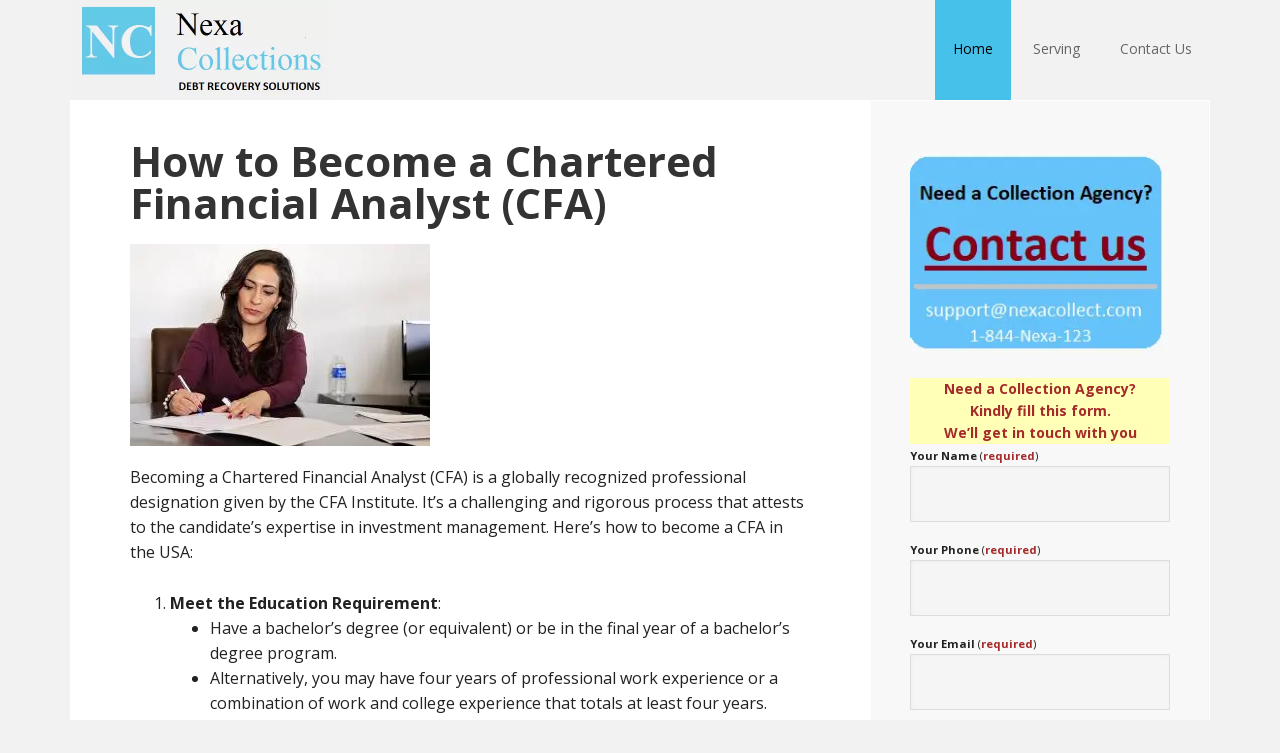

--- FILE ---
content_type: text/html; charset=UTF-8
request_url: https://nexacollect.com/career/cfa/
body_size: 11296
content:
<!DOCTYPE html>
<html lang="en">
<head >
<meta charset="UTF-8"/>
<meta name="description" content="CFA is a globally recognized professional designation. It&#039;s a rigorous process that attests the candidate&#039;s expertise in investment management."/>
<meta name="viewport" content="width=device-width, initial-scale=1"/>
<title>How to Become a Chartered Financial Analyst (CFA)</title>
<meta name='robots' content='max-image-preview:large'/>
<style>img:is([sizes="auto" i], [sizes^="auto," i]){contain-intrinsic-size:3000px 1500px}</style>
<link rel='dns-prefetch' href='//www.googletagmanager.com'/>
<link rel='dns-prefetch' href='//fonts.googleapis.com'/>
<link rel="alternate" type="application/rss+xml" title="Nexa Collections &raquo; Feed" href="https://nexacollect.com/feed/"/>
<link rel="canonical" href="https://nexacollect.com/career/cfa/"/>
<link rel="stylesheet" type="text/css" href="//nexacollect.com/wp-content/cache/wpfc-minified/2qadqad0/7wtgi.css" media="all"/>
<style id='executive-pro-inline-css'>a, .entry-title a:focus, .entry-title a:hover, .footer-widgets .entry-title a:focus, .footer-widgets .entry-title a:hover, .menu-toggle, .nav-secondary .genesis-nav-menu .current-menu-item > a, .sub-menu-toggle{color:#0eb3ea;}
@media only screen and ( max-width: 767px ) {
.genesis-responsive-menu .genesis-nav-menu a:focus, .genesis-responsive-menu .genesis-nav-menu a:hover{color:#0eb3ea;}
}
button, input[type="button"],
input[type="reset"],
input[type="submit"],
.after-entry .enews-widget input[type="submit"],
.archive-pagination li a, .button, .content .entry-header .entry-meta .entry-comments-link, .entry-content .button, .genesis-nav-menu .current-menu-item > a, .sidebar .enews-widget input[type="submit"]{background-color:#46c1ea;color:#000000;}
.footer-widgets a, .footer-widgets .entry-title a:focus, .footer-widgets .entry-title a:hover{color:#46c1ea;}
.content .entry-header .entry-meta .entry-comments-link a, .content .entry-header .entry-meta .entry-comments-link a::before{color:#000000;}</style>
<link rel="stylesheet" type="text/css" href="//nexacollect.com/wp-content/cache/wpfc-minified/f46s6pu4/7wtgi.css" media="all"/>
<style id='classic-theme-styles-inline-css'>.wp-block-button__link{color:#fff;background-color:#32373c;border-radius:9999px;box-shadow:none;text-decoration:none;padding:calc(.667em + 2px) calc(1.333em + 2px);font-size:1.125em}.wp-block-file__button{background:#32373c;color:#fff;text-decoration:none}</style>
<style id='global-styles-inline-css'>:root{--wp--preset--aspect-ratio--square:1;--wp--preset--aspect-ratio--4-3:4/3;--wp--preset--aspect-ratio--3-4:3/4;--wp--preset--aspect-ratio--3-2:3/2;--wp--preset--aspect-ratio--2-3:2/3;--wp--preset--aspect-ratio--16-9:16/9;--wp--preset--aspect-ratio--9-16:9/16;--wp--preset--color--black:#000000;--wp--preset--color--cyan-bluish-gray:#abb8c3;--wp--preset--color--white:#ffffff;--wp--preset--color--pale-pink:#f78da7;--wp--preset--color--vivid-red:#cf2e2e;--wp--preset--color--luminous-vivid-orange:#ff6900;--wp--preset--color--luminous-vivid-amber:#fcb900;--wp--preset--color--light-green-cyan:#7bdcb5;--wp--preset--color--vivid-green-cyan:#00d084;--wp--preset--color--pale-cyan-blue:#8ed1fc;--wp--preset--color--vivid-cyan-blue:#0693e3;--wp--preset--color--vivid-purple:#9b51e0;--wp--preset--gradient--vivid-cyan-blue-to-vivid-purple:linear-gradient(135deg,rgba(6,147,227,1) 0%,rgb(155,81,224) 100%);--wp--preset--gradient--light-green-cyan-to-vivid-green-cyan:linear-gradient(135deg,rgb(122,220,180) 0%,rgb(0,208,130) 100%);--wp--preset--gradient--luminous-vivid-amber-to-luminous-vivid-orange:linear-gradient(135deg,rgba(252,185,0,1) 0%,rgba(255,105,0,1) 100%);--wp--preset--gradient--luminous-vivid-orange-to-vivid-red:linear-gradient(135deg,rgba(255,105,0,1) 0%,rgb(207,46,46) 100%);--wp--preset--gradient--very-light-gray-to-cyan-bluish-gray:linear-gradient(135deg,rgb(238,238,238) 0%,rgb(169,184,195) 100%);--wp--preset--gradient--cool-to-warm-spectrum:linear-gradient(135deg,rgb(74,234,220) 0%,rgb(151,120,209) 20%,rgb(207,42,186) 40%,rgb(238,44,130) 60%,rgb(251,105,98) 80%,rgb(254,248,76) 100%);--wp--preset--gradient--blush-light-purple:linear-gradient(135deg,rgb(255,206,236) 0%,rgb(152,150,240) 100%);--wp--preset--gradient--blush-bordeaux:linear-gradient(135deg,rgb(254,205,165) 0%,rgb(254,45,45) 50%,rgb(107,0,62) 100%);--wp--preset--gradient--luminous-dusk:linear-gradient(135deg,rgb(255,203,112) 0%,rgb(199,81,192) 50%,rgb(65,88,208) 100%);--wp--preset--gradient--pale-ocean:linear-gradient(135deg,rgb(255,245,203) 0%,rgb(182,227,212) 50%,rgb(51,167,181) 100%);--wp--preset--gradient--electric-grass:linear-gradient(135deg,rgb(202,248,128) 0%,rgb(113,206,126) 100%);--wp--preset--gradient--midnight:linear-gradient(135deg,rgb(2,3,129) 0%,rgb(40,116,252) 100%);--wp--preset--font-size--small:13px;--wp--preset--font-size--medium:20px;--wp--preset--font-size--large:36px;--wp--preset--font-size--x-large:42px;--wp--preset--spacing--20:0.44rem;--wp--preset--spacing--30:0.67rem;--wp--preset--spacing--40:1rem;--wp--preset--spacing--50:1.5rem;--wp--preset--spacing--60:2.25rem;--wp--preset--spacing--70:3.38rem;--wp--preset--spacing--80:5.06rem;--wp--preset--shadow--natural:6px 6px 9px rgba(0, 0, 0, 0.2);--wp--preset--shadow--deep:12px 12px 50px rgba(0, 0, 0, 0.4);--wp--preset--shadow--sharp:6px 6px 0px rgba(0, 0, 0, 0.2);--wp--preset--shadow--outlined:6px 6px 0px -3px rgba(255, 255, 255, 1), 6px 6px rgba(0, 0, 0, 1);--wp--preset--shadow--crisp:6px 6px 0px rgba(0, 0, 0, 1);}:where(.is-layout-flex){gap:0.5em;}:where(.is-layout-grid){gap:0.5em;}body .is-layout-flex{display:flex;}.is-layout-flex{flex-wrap:wrap;align-items:center;}.is-layout-flex > :is(*, div){margin:0;}body .is-layout-grid{display:grid;}.is-layout-grid > :is(*, div){margin:0;}:where(.wp-block-columns.is-layout-flex){gap:2em;}:where(.wp-block-columns.is-layout-grid){gap:2em;}:where(.wp-block-post-template.is-layout-flex){gap:1.25em;}:where(.wp-block-post-template.is-layout-grid){gap:1.25em;}.has-black-color{color:var(--wp--preset--color--black) !important;}.has-cyan-bluish-gray-color{color:var(--wp--preset--color--cyan-bluish-gray) !important;}.has-white-color{color:var(--wp--preset--color--white) !important;}.has-pale-pink-color{color:var(--wp--preset--color--pale-pink) !important;}.has-vivid-red-color{color:var(--wp--preset--color--vivid-red) !important;}.has-luminous-vivid-orange-color{color:var(--wp--preset--color--luminous-vivid-orange) !important;}.has-luminous-vivid-amber-color{color:var(--wp--preset--color--luminous-vivid-amber) !important;}.has-light-green-cyan-color{color:var(--wp--preset--color--light-green-cyan) !important;}.has-vivid-green-cyan-color{color:var(--wp--preset--color--vivid-green-cyan) !important;}.has-pale-cyan-blue-color{color:var(--wp--preset--color--pale-cyan-blue) !important;}.has-vivid-cyan-blue-color{color:var(--wp--preset--color--vivid-cyan-blue) !important;}.has-vivid-purple-color{color:var(--wp--preset--color--vivid-purple) !important;}.has-black-background-color{background-color:var(--wp--preset--color--black) !important;}.has-cyan-bluish-gray-background-color{background-color:var(--wp--preset--color--cyan-bluish-gray) !important;}.has-white-background-color{background-color:var(--wp--preset--color--white) !important;}.has-pale-pink-background-color{background-color:var(--wp--preset--color--pale-pink) !important;}.has-vivid-red-background-color{background-color:var(--wp--preset--color--vivid-red) !important;}.has-luminous-vivid-orange-background-color{background-color:var(--wp--preset--color--luminous-vivid-orange) !important;}.has-luminous-vivid-amber-background-color{background-color:var(--wp--preset--color--luminous-vivid-amber) !important;}.has-light-green-cyan-background-color{background-color:var(--wp--preset--color--light-green-cyan) !important;}.has-vivid-green-cyan-background-color{background-color:var(--wp--preset--color--vivid-green-cyan) !important;}.has-pale-cyan-blue-background-color{background-color:var(--wp--preset--color--pale-cyan-blue) !important;}.has-vivid-cyan-blue-background-color{background-color:var(--wp--preset--color--vivid-cyan-blue) !important;}.has-vivid-purple-background-color{background-color:var(--wp--preset--color--vivid-purple) !important;}.has-black-border-color{border-color:var(--wp--preset--color--black) !important;}.has-cyan-bluish-gray-border-color{border-color:var(--wp--preset--color--cyan-bluish-gray) !important;}.has-white-border-color{border-color:var(--wp--preset--color--white) !important;}.has-pale-pink-border-color{border-color:var(--wp--preset--color--pale-pink) !important;}.has-vivid-red-border-color{border-color:var(--wp--preset--color--vivid-red) !important;}.has-luminous-vivid-orange-border-color{border-color:var(--wp--preset--color--luminous-vivid-orange) !important;}.has-luminous-vivid-amber-border-color{border-color:var(--wp--preset--color--luminous-vivid-amber) !important;}.has-light-green-cyan-border-color{border-color:var(--wp--preset--color--light-green-cyan) !important;}.has-vivid-green-cyan-border-color{border-color:var(--wp--preset--color--vivid-green-cyan) !important;}.has-pale-cyan-blue-border-color{border-color:var(--wp--preset--color--pale-cyan-blue) !important;}.has-vivid-cyan-blue-border-color{border-color:var(--wp--preset--color--vivid-cyan-blue) !important;}.has-vivid-purple-border-color{border-color:var(--wp--preset--color--vivid-purple) !important;}.has-vivid-cyan-blue-to-vivid-purple-gradient-background{background:var(--wp--preset--gradient--vivid-cyan-blue-to-vivid-purple) !important;}.has-light-green-cyan-to-vivid-green-cyan-gradient-background{background:var(--wp--preset--gradient--light-green-cyan-to-vivid-green-cyan) !important;}.has-luminous-vivid-amber-to-luminous-vivid-orange-gradient-background{background:var(--wp--preset--gradient--luminous-vivid-amber-to-luminous-vivid-orange) !important;}.has-luminous-vivid-orange-to-vivid-red-gradient-background{background:var(--wp--preset--gradient--luminous-vivid-orange-to-vivid-red) !important;}.has-very-light-gray-to-cyan-bluish-gray-gradient-background{background:var(--wp--preset--gradient--very-light-gray-to-cyan-bluish-gray) !important;}.has-cool-to-warm-spectrum-gradient-background{background:var(--wp--preset--gradient--cool-to-warm-spectrum) !important;}.has-blush-light-purple-gradient-background{background:var(--wp--preset--gradient--blush-light-purple) !important;}.has-blush-bordeaux-gradient-background{background:var(--wp--preset--gradient--blush-bordeaux) !important;}.has-luminous-dusk-gradient-background{background:var(--wp--preset--gradient--luminous-dusk) !important;}.has-pale-ocean-gradient-background{background:var(--wp--preset--gradient--pale-ocean) !important;}.has-electric-grass-gradient-background{background:var(--wp--preset--gradient--electric-grass) !important;}.has-midnight-gradient-background{background:var(--wp--preset--gradient--midnight) !important;}.has-small-font-size{font-size:var(--wp--preset--font-size--small) !important;}.has-medium-font-size{font-size:var(--wp--preset--font-size--medium) !important;}.has-large-font-size{font-size:var(--wp--preset--font-size--large) !important;}.has-x-large-font-size{font-size:var(--wp--preset--font-size--x-large) !important;}:where(.wp-block-post-template.is-layout-flex){gap:1.25em;}:where(.wp-block-post-template.is-layout-grid){gap:1.25em;}:where(.wp-block-columns.is-layout-flex){gap:2em;}:where(.wp-block-columns.is-layout-grid){gap:2em;}:root :where(.wp-block-pullquote){font-size:1.5em;line-height:1.6;}</style>
<link rel="stylesheet" type="text/css" href="//nexacollect.com/wp-content/cache/wpfc-minified/f18wgz4x/7wtgi.css" media="all"/>
<script data-wpfc-render="false">(function(){let events=["mousemove", "wheel", "scroll", "touchstart", "touchmove"];let fired=false;events.forEach(function(event){window.addEventListener(event, function(){if(fired===false){fired=true;setTimeout(function(){ (function(d,s){var f=d.getElementsByTagName(s)[0];j=d.createElement(s);j.setAttribute('type', 'text/javascript');j.setAttribute('src', 'https://www.googletagmanager.com/gtag/js?id=GT-5DDG74B');j.setAttribute('id', 'google_gtagjs-js');f.parentNode.insertBefore(j,f);})(document,'script'); }, 5);}},{once: true});});})();</script>
<link rel="https://api.w.org/" href="https://nexacollect.com/wp-json/"/><link rel="alternate" title="JSON" type="application/json" href="https://nexacollect.com/wp-json/wp/v2/posts/33383"/><link rel="EditURI" type="application/rsd+xml" title="RSD" href="https://nexacollect.com/xmlrpc.php?rsd"/>
<link rel="alternate" title="oEmbed (JSON)" type="application/json+oembed" href="https://nexacollect.com/wp-json/oembed/1.0/embed?url=https%3A%2F%2Fnexacollect.com%2Fcareer%2Fcfa%2F"/>
<link rel="alternate" title="oEmbed (XML)" type="text/xml+oembed" href="https://nexacollect.com/wp-json/oembed/1.0/embed?url=https%3A%2F%2Fnexacollect.com%2Fcareer%2Fcfa%2F&#038;format=xml"/>
<meta name="generator" content="Site Kit by Google 1.150.0"/><link rel="icon" href="https://nexacollect.com/wp-content/themes/executive-pro/images/favicon.ico"/>
<style>.site-title a{background:url(https://nexacollect.com/wp-content/uploads/2019/05/Debt-Collections-1.png) no-repeat !important;}</style>
<meta name="google-adsense-platform-account" content="ca-host-pub-2644536267352236">
<meta name="google-adsense-platform-domain" content="sitekit.withgoogle.com">
<script data-wpfc-render="false">var Wpfcll={s:[],osl:0,scroll:false,i:function(){Wpfcll.ss();window.addEventListener('load',function(){let observer=new MutationObserver(mutationRecords=>{Wpfcll.osl=Wpfcll.s.length;Wpfcll.ss();if(Wpfcll.s.length > Wpfcll.osl){Wpfcll.ls(false);}});observer.observe(document.getElementsByTagName("html")[0],{childList:true,attributes:true,subtree:true,attributeFilter:["src"],attributeOldValue:false,characterDataOldValue:false});Wpfcll.ls(true);});window.addEventListener('scroll',function(){Wpfcll.scroll=true;Wpfcll.ls(false);});window.addEventListener('resize',function(){Wpfcll.scroll=true;Wpfcll.ls(false);});window.addEventListener('click',function(){Wpfcll.scroll=true;Wpfcll.ls(false);});},c:function(e,pageload){var w=document.documentElement.clientHeight || body.clientHeight;var n=0;if(pageload){n=0;}else{n=(w > 800) ? 800:200;n=Wpfcll.scroll ? 800:n;}var er=e.getBoundingClientRect();var t=0;var p=e.parentNode ? e.parentNode:false;if(typeof p.getBoundingClientRect=="undefined"){var pr=false;}else{var pr=p.getBoundingClientRect();}if(er.x==0 && er.y==0){for(var i=0;i < 10;i++){if(p){if(pr.x==0 && pr.y==0){if(p.parentNode){p=p.parentNode;}if(typeof p.getBoundingClientRect=="undefined"){pr=false;}else{pr=p.getBoundingClientRect();}}else{t=pr.top;break;}}};}else{t=er.top;}if(w - t+n > 0){return true;}return false;},r:function(e,pageload){var s=this;var oc,ot;try{oc=e.getAttribute("data-wpfc-original-src");ot=e.getAttribute("data-wpfc-original-srcset");originalsizes=e.getAttribute("data-wpfc-original-sizes");if(s.c(e,pageload)){if(oc || ot){if(e.tagName=="DIV" || e.tagName=="A" || e.tagName=="SPAN"){e.style.backgroundImage="url("+oc+")";e.removeAttribute("data-wpfc-original-src");e.removeAttribute("data-wpfc-original-srcset");e.removeAttribute("onload");}else{if(oc){e.setAttribute('src',oc);}if(ot){e.setAttribute('srcset',ot);}if(originalsizes){e.setAttribute('sizes',originalsizes);}if(e.getAttribute("alt") && e.getAttribute("alt")=="blank"){e.removeAttribute("alt");}e.removeAttribute("data-wpfc-original-src");e.removeAttribute("data-wpfc-original-srcset");e.removeAttribute("data-wpfc-original-sizes");e.removeAttribute("onload");if(e.tagName=="IFRAME"){var y="https://www.youtube.com/embed/";if(navigator.userAgent.match(/\sEdge?\/\d/i)){e.setAttribute('src',e.getAttribute("src").replace(/.+\/templates\/youtube\.html\#/,y));}e.onload=function(){if(typeof window.jQuery !="undefined"){if(jQuery.fn.fitVids){jQuery(e).parent().fitVids({customSelector:"iframe[src]"});}}var s=e.getAttribute("src").match(/templates\/youtube\.html\#(.+)/);if(s){try{var i=e.contentDocument || e.contentWindow;if(i.location.href=="about:blank"){e.setAttribute('src',y+s[1]);}}catch(err){e.setAttribute('src',y+s[1]);}}}}}}else{if(e.tagName=="NOSCRIPT"){if(typeof window.jQuery !="undefined"){if(jQuery(e).attr("data-type")=="wpfc"){e.removeAttribute("data-type");jQuery(e).after(jQuery(e).text());}}}}}}catch(error){console.log(error);console.log("==>",e);}},ss:function(){var i=Array.prototype.slice.call(document.getElementsByTagName("img"));var f=Array.prototype.slice.call(document.getElementsByTagName("iframe"));var d=Array.prototype.slice.call(document.getElementsByTagName("div"));var a=Array.prototype.slice.call(document.getElementsByTagName("a"));var s=Array.prototype.slice.call(document.getElementsByTagName("span"));var n=Array.prototype.slice.call(document.getElementsByTagName("noscript"));this.s=i.concat(f).concat(d).concat(a).concat(s).concat(n);},ls:function(pageload){var s=this;[].forEach.call(s.s,function(e,index){s.r(e,pageload);});}};document.addEventListener('DOMContentLoaded',function(){wpfci();});function wpfci(){Wpfcll.i();}</script>
</head>
<body class="post-template-default single single-post postid-33383 single-format-standard custom-header header-image content-sidebar genesis-breadcrumbs-hidden genesis-footer-widgets-hidden" itemscope itemtype="https://schema.org/WebPage"><div class="site-container"><ul class="genesis-skip-link"><li><a href="#genesis-content" class="screen-reader-shortcut"> Skip to main content</a></li><li><a href="#genesis-sidebar-primary" class="screen-reader-shortcut"> Skip to primary sidebar</a></li></ul><header class="site-header" itemscope itemtype="https://schema.org/WPHeader"><div class="wrap"><div class="title-area"><p class="site-title" itemprop="headline"><a href="https://nexacollect.com/">Nexa Collections</a></p></div><div class="widget-area header-widget-area"><section id="nav_menu-2" class="widget widget_nav_menu"><div class="widget-wrap"><nav class="nav-header" itemscope itemtype="https://schema.org/SiteNavigationElement"><ul id="menu-header-top-right-menu" class="menu genesis-nav-menu js-superfish"><li id="menu-item-11" class="menu-item menu-item-type-custom menu-item-object-custom current-menu-item current_page_item menu-item-home menu-item-11"><a href="https://nexacollect.com" aria-current="page" itemprop="url"><span itemprop="name">Home</span></a></li> <li id="menu-item-9233" class="menu-item menu-item-type-custom menu-item-object-custom menu-item-has-children menu-item-9233"><a href="#" itemprop="url"><span itemprop="name">Serving</span></a> <ul class="sub-menu"> <li id="menu-item-9229" class="menu-item menu-item-type-custom menu-item-object-custom menu-item-9229"><a href="https://nexacollect.com/debt-recovery/medical-collections-patient/" itemprop="url"><span itemprop="name">Medical</span></a></li> <li id="menu-item-9230" class="menu-item menu-item-type-custom menu-item-object-custom menu-item-9230"><a href="https://nexacollect.com/debt-recovery/dentist-bill-collection/" itemprop="url"><span itemprop="name">Dental</span></a></li> <li id="menu-item-9228" class="menu-item menu-item-type-custom menu-item-object-custom menu-item-9228"><a href="https://nexacollect.com/debt-recovery/client-not-paying-how-collect/" itemprop="url"><span itemprop="name">Small Business</span></a></li> <li id="menu-item-14508" class="menu-item menu-item-type-custom menu-item-object-custom menu-item-14508"><a href="https://nexacollect.com/debt-recovery/big-businesses/" itemprop="url"><span itemprop="name">Large Business</span></a></li> <li id="menu-item-14682" class="menu-item menu-item-type-custom menu-item-object-custom menu-item-14682"><a href="https://nexacollect.com/debt-recovery/commercial-collections/" itemprop="url"><span itemprop="name">Commercial Collections</span></a></li> <li id="menu-item-9235" class="menu-item menu-item-type-custom menu-item-object-custom menu-item-9235"><a href="https://nexacollect.com/debt-recovery/government-collection-agency/" itemprop="url"><span itemprop="name">Government</span></a></li> <li id="menu-item-9236" class="menu-item menu-item-type-custom menu-item-object-custom menu-item-9236"><a href="https://nexacollect.com/debt-recovery/utility-collection-electric-gas/" itemprop="url"><span itemprop="name">Utilities</span></a></li> <li id="menu-item-9237" class="menu-item menu-item-type-custom menu-item-object-custom menu-item-9237"><a href="https://nexacollect.com/debt-recovery/gym-health-club/" itemprop="url"><span itemprop="name">Fitness Clubs</span></a></li> <li id="menu-item-9242" class="menu-item menu-item-type-custom menu-item-object-custom menu-item-9242"><a href="https://nexacollect.com/debt-recovery/school-fee-collection-private/" itemprop="url"><span itemprop="name">Schools</span></a></li> <li id="menu-item-9238" class="menu-item menu-item-type-custom menu-item-object-custom menu-item-9238"><a href="https://nexacollect.com/debt-recovery/senior-assisted-living/" itemprop="url"><span itemprop="name">Senior Care Facility</span></a></li> </ul> </li> <li id="menu-item-13" class="menu-item menu-item-type-custom menu-item-object-custom menu-item-has-children menu-item-13"><a href="https://nexacollect.com/contact/" itemprop="url"><span itemprop="name">Contact Us</span></a> <ul class="sub-menu"> <li id="menu-item-14" class="menu-item menu-item-type-custom menu-item-object-custom menu-item-14"><a href="https://nexacollect.com/about/" itemprop="url"><span itemprop="name">About us</span></a></li> <li id="menu-item-8240" class="menu-item menu-item-type-custom menu-item-object-custom menu-item-8240"><a href="https://nexacollect.com/debt-recovery/collections-agency-fees/" itemprop="url"><span itemprop="name">Cost</span></a></li> </ul> </li> </ul></nav></div></section></div></div></header><div class="site-inner"><div class="content-sidebar-wrap"><main class="content" id="genesis-content"><article class="post-33383 post type-post status-publish format-standard category-career entry" aria-label="How to Become a Chartered Financial Analyst (CFA)" itemscope itemtype="https://schema.org/CreativeWork"><header class="entry-header"><h1 class="entry-title" itemprop="headline">How to Become a Chartered Financial Analyst (CFA)</h1>
</header><div class="entry-content" itemprop="text"><p><a href="https://nexacollect.com/wp-content/uploads/2020/09/pixabay-woman-2773007_1280.jpg"><img fetchpriority="high" decoding="async" class="alignnone wp-image-16968 size-medium" title="CFA" src="https://nexacollect.com/wp-content/uploads/2020/09/pixabay-woman-2773007_1280-300x202.jpg" alt="CFA" width="300" height="202" srcset="https://nexacollect.com/wp-content/uploads/2020/09/pixabay-woman-2773007_1280-300x202.jpg 300w, https://nexacollect.com/wp-content/uploads/2020/09/pixabay-woman-2773007_1280.jpg 768w" sizes="(max-width: 300px) 100vw, 300px"/></a><br /> Becoming a Chartered Financial Analyst (CFA) is a globally recognized professional designation given by the CFA Institute. It&#8217;s a challenging and rigorous process that attests to the candidate&#8217;s expertise in investment management. Here&#8217;s how to become a CFA in the USA:</p> <ol> <li><strong>Meet the Education Requirement</strong>: <ul> <li>Have a bachelor&#8217;s degree (or equivalent) or be in the final year of a bachelor&#8217;s degree program.</li> <li>Alternatively, you may have four years of professional work experience or a combination of work and college experience that totals at least four years.</li> </ul> </li> <li><strong>Register and Enroll in the CFA Program</strong>: <ul> <li>Apply through the CFA Institute&#8217;s website.</li> <li>Pay the required enrollment and examination fees.</li> </ul> </li> <li><strong>Prepare for the Exams</strong>: <ul> <li>The CFA Program consists of three levels of exams: Level I, Level II, and Level III.</li> <li>Each level focuses on different aspects of finance, including ethical and professional standards, investment tools, asset classes, and portfolio management.</li> <li>Preparation typically involves intense self-study, using the provided curriculum and supplemental study materials, such as review courses or study guides.</li> </ul> </li> <li><strong>Pass the Exams</strong>: <ul> <li><strong>Level I</strong>: Assesses understanding of fundamental investment tools and ethical and professional standards.</li> <li><strong>Level II</strong>: Emphasizes the application of investment tools and concepts with a focus on the valuation of various assets.</li> <li><strong>Level III</strong>: Focuses on portfolio management and wealth planning.</li> <li>All three levels must be passed in sequence.</li> </ul> </li> <li><strong>Gain Relevant Work Experience</strong>: <ul> <li>Acquire at least four years of relevant, full-time professional investment experience that is directly related to the investment decision-making process.</li> <li>The experience can be accumulated before, during, or after passing the exams.</li> </ul> </li> <li><strong>Adhere to the CFA Institute&#8217;s Code of Ethics and Standards of Professional Conduct</strong>: <ul> <li>Agree to adhere to the CFA Institute&#8217;s Code of Ethics and Standards of Professional Conduct.</li> <li>Submit professional references if requested.</li> </ul> </li> <li><strong>Apply for Membership and the CFA Charter</strong>: <ul> <li>Apply for membership with the CFA Institute and a local CFA society, if applicable.</li> <li>After membership approval, you can begin using the CFA designation.</li> </ul> </li> <li><strong>Maintain Membership and Ethical Standards</strong>: <ul> <li>Pay annual membership dues to the CFA Institute.</li> <li>Comply with the CFA Institute&#8217;s continuing education requirements.</li> <li>Continue to adhere to the CFA Institute&#8217;s Code of Ethics and Standards of Professional Conduct.</li> </ul> </li> </ol> <p>The CFA designation is considered one of the most prestigious certifications in the finance industry, especially in the fields of investment management, banking, and corporate finance. The process to become a CFA charterholder is demanding and requires a strong commitment to mastering a broad body of knowledge related to investment analysis and management.</p></div><footer class="entry-footer"><p class="entry-meta"><span class="entry-categories">Filed Under: <a href="https://nexacollect.com/category/career/" rel="category tag">career</a></span> </p></footer></article></main><aside class="sidebar sidebar-primary widget-area" role="complementary" aria-label="Primary Sidebar" itemscope itemtype="https://schema.org/WPSideBar" id="genesis-sidebar-primary"><h2 class="genesis-sidebar-title screen-reader-text">Primary Sidebar</h2><section id="text-6" class="widget widget_text"><div class="widget-wrap">			<div class="textwidget"><p><a href="https://nexacollect.com/contact/"><br />
<img decoding="async" src="https://nexacollect.com/wp-content/uploads/2019/05/ContactImage-5.png" alt="accounts receivable" width="268" height="322"/></a></p>
<div style="color: brown; background-color: rgb(255,255,183)" align="center"><b>Need a Collection Agency?<br /> Kindly fill this form.<br /> We&#8217;ll get in touch with you</b></div><div class="wpcf7 no-js" id="wpcf7-f9036-o1" lang="en" dir="ltr" data-wpcf7-id="9036">
<div class="screen-reader-response"><p role="status" aria-live="polite" aria-atomic="true"></p> <ul></ul></div><form action="/career/cfa/#wpcf7-f9036-o1" method="post" class="wpcf7-form init" aria-label="Contact form" novalidate="novalidate" data-status="init">
<div style="display: none;"> <input type="hidden" name="_wpcf7" value="9036" /> <input type="hidden" name="_wpcf7_version" value="6.0.6" /> <input type="hidden" name="_wpcf7_locale" value="en" /> <input type="hidden" name="_wpcf7_unit_tag" value="wpcf7-f9036-o1" /> <input type="hidden" name="_wpcf7_container_post" value="0" /> <input type="hidden" name="_wpcf7_posted_data_hash" value="" /></div><p><label> <small><b>Your Name</b> (<span style="color: brown;"><b>required</b></span>)</small><br />
<span class="wpcf7-form-control-wrap" data-name="your-name"><input size="40" maxlength="400" class="wpcf7-form-control wpcf7-text wpcf7-validates-as-required" aria-required="true" aria-invalid="false" value="" type="text" name="your-name" /></span> </label>
</p>
<p><label> <small><b>Your Phone</b> (<span style="color: brown;"><b>required</b></span>)</small><br />
<span class="wpcf7-form-control-wrap" data-name="your-phone"><input size="40" maxlength="400" class="wpcf7-form-control wpcf7-tel wpcf7-validates-as-required wpcf7-text wpcf7-validates-as-tel" aria-required="true" aria-invalid="false" value="" type="tel" name="your-phone" /></span> </label>
</p>
<p><label> <small><b>Your Email</b> (<span style="color: brown;"><b>required</b></span>)</small><br />
<span class="wpcf7-form-control-wrap" data-name="your-email"><input size="40" maxlength="400" class="wpcf7-form-control wpcf7-email wpcf7-validates-as-required wpcf7-text wpcf7-validates-as-email" aria-required="true" aria-invalid="false" value="" type="email" name="your-email" /></span> </label>
</p>
<p><label> <small><b>What is your Industry</b> (<span style="color: brown;"><b>required</b></span>)</small><br />
<span class="wpcf7-form-control-wrap" data-name="Industry"><select class="wpcf7-form-control wpcf7-select wpcf7-validates-as-required" aria-required="true" aria-invalid="false" name="Industry"><option value="">&#8212;Please choose an option&#8212;</option><option value="Medical">Medical</option><option value="Dental">Dental</option><option value="Education">Education</option><option value="Energy">Energy</option><option value="Finance">Finance</option><option value="Automotive">Automotive</option><option value="Government">Government</option><option value="Construction">Construction</option><option value="Legal">Legal</option><option value="Technology">Technology</option><option value="Utility">Utility</option><option value="Senior Living">Senior Living</option><option value="Small Business">Small Business</option><option value="Large Business">Large Business</option><option value="Other">Other</option></select></span> </label>
</p>
<p><label> <small><b>Additional Notes:</b> (Recommended). Any relevant information about your Business or Receivables </small><br />
<span class="wpcf7-form-control-wrap" data-name="more-info"><input size="40" maxlength="400" class="wpcf7-form-control wpcf7-text" aria-invalid="false" value="" type="text" name="more-info" /></span> </label>
</p>
<p><span class="wpcf7-form-control-wrap kc_captcha" data-name="kc_captcha"><span class="wpcf7-form-control wpcf7-radio"><span class="captcha-image"><span class="cf7ic_instructions">Please prove you are human by selecting the<span> house</span>.</span><label><input aria-label="1" type="radio" name="kc_captcha" value="kc_human" /><svg width="50" height="50" aria-hidden="true" role="img" xmlns="http://www.w3.org/2000/svg" viewBox="0 0 576 512"><path fill="currentColor" d="M488 313v143c0 13-11 24-24 24H348c-7 0-12-5-12-12V356c0-7-5-12-12-12h-72c-7 0-12 5-12 12v112c0 7-5 12-12 12H112c-13 0-24-11-24-24V313c0-4 2-7 4-10l188-154c5-4 11-4 16 0l188 154c2 3 4 6 4 10zm84-61l-84-69V44c0-6-5-12-12-12h-56c-7 0-12 6-12 12v73l-89-74a48 48 0 00-61 0L4 252c-5 4-5 12-1 17l25 31c5 5 12 5 17 1l235-193c5-4 11-4 16 0l235 193c5 5 13 4 17-1l25-31c4-6 4-13-1-17z"/></svg></label><label><input aria-label="2" type="radio" name="kc_captcha" value="bot" /><svg width="50" height="50" aria-hidden="true" role="img" xmlns="http://www.w3.org/2000/svg" viewBox="0 0 512 512"><path fill="currentColor" d="M512 176a176 176 0 01-209 173l-24 27a24 24 0 01-18 8h-37v40c0 13-11 24-24 24h-40v40c0 13-11 24-24 24H24c-13 0-24-11-24-24v-78c0-6 3-13 7-17l162-162a176 176 0 11343-55zm-176-48a48 48 0 1096 0 48 48 0 00-96 0z"/></svg></label><label><input aria-label="3" type="radio" name="kc_captcha" value="bot" /><svg width="50" height="50" aria-hidden="true" role="img" xmlns="http://www.w3.org/2000/svg" viewBox="0 0 640 512"><path fill="currentColor" d="M624 352h-16V244c0-13-5-25-14-34L494 110c-9-9-21-14-34-14h-44V48c0-26-21-48-48-48H48C22 0 0 22 0 48v320c0 27 22 48 48 48h16a96 96 0 00192 0h128a96 96 0 00192 0h48c9 0 16-7 16-16v-32c0-9-7-16-16-16zM160 464a48 48 0 110-96 48 48 0 010 96zm320 0a48 48 0 110-96 48 48 0 010 96zm80-208H416V144h44l100 100v12z"/></svg></label>
</span>
<span style="display:none">
<input type="text" name="kc_honeypot">
</span></span></span>
</p>
<p><input class="wpcf7-form-control wpcf7-submit has-spinner" type="submit" value="SUBMIT" />
</p><div class="wpcf7-response-output" aria-hidden="true"></div></form></div></div></div></section>
<section id="dpe_fp_widget-7" class="widget widget_dpe_fp_widget"><div class="widget-wrap"><h3 class="widgettitle widget-title">Recent Posts</h3>
<ul class="dpe-flexible-posts">
<li id="post-54100" class="post-54100 post type-post status-publish format-standard category-debt-recovery entry"> <a href="https://nexacollect.com/debt-recovery/government-shutdown-impact/"> <div class="title">Federal Government Shutdown: Impact on Collections</div></a> </li>
<li id="post-54069" class="post-54069 post type-post status-publish format-standard category-debt-recovery entry"> <a href="https://nexacollect.com/debt-recovery/outlook-2026/"> <div class="title">2025-2026 ROI &#038; Opportunity Matrix for Collection Agencies</div></a> </li>
<li id="post-53997" class="post-53997 post type-post status-publish format-standard category-debt-recovery entry"> <a href="https://nexacollect.com/debt-recovery/timeshare/"> <div class="title">Collection Agency to Recover Timeshare Unpaid Bills</div></a> </li>
<li id="post-53882" class="post-53882 post type-post status-publish format-standard category-debt-recovery entry"> <a href="https://nexacollect.com/debt-recovery/dental/"> <div class="title">When Should I Send Dental Accounts to Collections? A Guide for a Healthy Practice</div></a> </li>
<li id="post-53715" class="post-53715 post type-post status-publish format-standard category-debt entry"> <a href="https://nexacollect.com/debt/collection-medical/"> <div class="title">10 Signs You Need to Hire a Medical Debt Collection Agency</div></a> </li>
<li id="post-53626" class="post-53626 post type-post status-publish format-standard category-debt-recovery entry"> <a href="https://nexacollect.com/debt-recovery/medical-telehealth/"> <div class="title">Debt Collection for Telehealth Providers: Proven Strategies &#038; Best Practices</div></a> </li>
<li id="post-53598" class="post-53598 post type-post status-publish format-standard category-debt-recovery entry"> <a href="https://nexacollect.com/debt-recovery/mobile-payments/"> <div class="title">The Rise of Mobile Payment Solutions in Debt Collection</div></a> </li>
<li id="post-53369" class="post-53369 post type-post status-publish format-standard category-law entry"> <a href="https://nexacollect.com/law/cybersecurity/"> <div class="title">Why Cybersecurity Matters for Collection Agencies</div></a> </li>
</ul></div></section>
<section id="dpe_fp_widget-4" class="widget widget_dpe_fp_widget"><div class="widget-wrap"><h3 class="widgettitle widget-title">Featured Posts</h3>
<ul class="dpe-flexible-posts">
<li id="post-38037" class="post-38037 post type-post status-publish format-standard category-education entry"> <a href="https://nexacollect.com/education/learning/"> <div class="title">Difference Between Training, Education and Learning</div></a> </li>
<li id="post-9113" class="post-9113 post type-post status-publish format-standard category-debt-recovery entry"> <a href="https://nexacollect.com/debt-recovery/mortgage-loan-collection/"> <div class="title">Mortgage Collection Agency: Unpaid Home Loan Recovery</div></a> </li>
<li id="post-33295" class="post-33295 post type-post status-publish format-standard category-money entry"> <a href="https://nexacollect.com/money/ev-savings/"> <div class="title">Does Buying an Electric Vehicle make Financial Sense</div></a> </li>
</ul></div></section>
<section id="custom_html-3" class="widget_text widget widget_custom_html"><div class="widget_text widget-wrap"><div class="textwidget custom-html-widget"><a href="https://nexacollect.com/directory/"> <b>Directory of collection agencies</b></a> <br /> <img class="alignnone wp-image-10233 size-large" title="Collections" src="https://nexacollect.com/wp-content/uploads/2025/11/collections-information.webp" alt="Collections" width="470" height="375"/></div></div></section>
<section id="dpe_fp_widget-2" class="widget widget_dpe_fp_widget"><div class="widget-wrap"><h3 class="widgettitle widget-title">Featured Agencies</h3>
<ul class="dpe-flexible-posts">
<li id="post-3408" class="post-3408 page type-page status-publish entry"> <a href="https://nexacollect.com/jmh-associates/"> <div class="title">JMH &#038; Associates &#8211; Debt Collection</div></a> </li>
<li id="post-5752" class="post-5752 page type-page status-publish entry"> <a href="https://nexacollect.com/washington-mo/"> <div class="title">Collection Agencies in Washington, MO</div></a> </li>
<li id="post-5564" class="post-5564 page type-page status-publish entry"> <a href="https://nexacollect.com/traverse-city-mi/"> <div class="title">Collection Agencies in Traverse City, MI</div></a> </li>
</ul></div></section>
</aside></div></div><footer class="site-footer" itemscope itemtype="https://schema.org/WPFooter"><div class="wrap"><p>Copyright &#x000A9;&nbsp;2025 NEXACOLLECT.COM | All information on this website is for general information only and is not an experts advice. We do not own any responsibility for correctness or authenticity of the information, or any loss or injury resulting from it. NexaCollect is not a collection agency. </p></div></footer></div><style>#wpfront-notification-bar, #wpfront-notification-bar-editor         {background:#888888;background:-moz-linear-gradient(top, #888888 0%, #333333 100%);background:-webkit-gradient(linear, left top, left bottom, color-stop(0%,#888888), color-stop(100%,#333333));background:-webkit-linear-gradient(top, #888888 0%,#333333 100%);background:-o-linear-gradient(top, #888888 0%,#333333 100%);background:-ms-linear-gradient(top, #888888 0%,#333333 100%);background:linear-gradient(to bottom, #888888 0%, #333333 100%);filter:progid:DXImageTransform.Microsoft.gradient( startColorstr='#888888', endColorstr='#333333',GradientType=0 );background-repeat:no-repeat;}
#wpfront-notification-bar div.wpfront-message, #wpfront-notification-bar-editor.wpfront-message         {color:#ffffff;}
#wpfront-notification-bar a.wpfront-button, #wpfront-notification-bar-editor a.wpfront-button         {background:#00b7ea;background:-moz-linear-gradient(top, #00b7ea 0%, #009ec3 100%);background:-webkit-gradient(linear, left top, left bottom, color-stop(0%,#00b7ea), color-stop(100%,#009ec3));background:-webkit-linear-gradient(top, #00b7ea 0%,#009ec3 100%);background:-o-linear-gradient(top, #00b7ea 0%,#009ec3 100%);background:-ms-linear-gradient(top, #00b7ea 0%,#009ec3 100%);background:linear-gradient(to bottom, #00b7ea 0%, #009ec3 100%);filter:progid:DXImageTransform.Microsoft.gradient( startColorstr='#00b7ea', endColorstr='#009ec3',GradientType=0 );background-repeat:no-repeat;color:#ffffff;}
#wpfront-notification-bar-open-button         {background-color:#00b7ea;right:10px;}
#wpfront-notification-bar-open-button.top             {background-image:url(https://nexacollect.com/wp-content/plugins/wpfront-notification-bar/images/arrow_down.png);}
#wpfront-notification-bar-open-button.bottom             {background-image:url(https://nexacollect.com/wp-content/plugins/wpfront-notification-bar/images/arrow_up.png);}
#wpfront-notification-bar-table, .wpfront-notification-bar tbody, .wpfront-notification-bar tr         {}
#wpfront-notification-bar div.wpfront-close         {border:1px solid #555555;background-color:#555555;color:#000000;}
#wpfront-notification-bar div.wpfront-close:hover         {border:1px solid #aaaaaa;background-color:#aaaaaa;}
#wpfront-notification-bar-spacer{display:block;}</style>
<div id="wpfront-notification-bar-spacer" class="wpfront-notification-bar-spacer wpfront-fixed-position hidden">
<div id="wpfront-notification-bar-open-button" aria-label="reopen" role="button" class="wpfront-notification-bar-open-button hidden bottom wpfront-top-shadow"></div><div id="wpfront-notification-bar" class="wpfront-notification-bar wpfront-fixed wpfront-fixed-position bottom">
<div aria-label="close" class="wpfront-close">X</div><table id="wpfront-notification-bar-table" border="0" cellspacing="0" cellpadding="0" role="presentation">                        
<tr>
<td>
<div class="wpfront-message wpfront-div"> Need a Collection Agency?</div><div class="wpfront-div"> <a class="wpfront-button" href="https://nexacollect.com/contact/" target="_self">Contact Us</a></div></td>
</tr>              
</table></div></div><script data-wpfc-render="false">(function(){let events=["mousemove", "wheel", "scroll", "touchstart", "touchmove"];let fired=false;events.forEach(function(event){window.addEventListener(event, function(){if(fired===false){fired=true;setTimeout(function(){ (function(d,s){var f=d.getElementsByTagName(s)[0];j=d.createElement(s);j.setAttribute('type', 'text/javascript');j.setAttribute('src', 'https://nexacollect.com/wp-content/plugins/contact-form-7/includes/swv/js/index.js?ver=6.0.6');j.setAttribute('id', 'swv-js');f.parentNode.insertBefore(j,f);})(document,'script'); }, 5);}},{once: true});});})();</script>
<script data-wpfc-render="false">(function(){let events=["mousemove", "wheel", "scroll", "touchstart", "touchmove"];let fired=false;events.forEach(function(event){window.addEventListener(event, function(){if(fired===false){fired=true;setTimeout(function(){ (function(d,s){var f=d.getElementsByTagName(s)[0];j=d.createElement(s);j.setAttribute('type', 'text/javascript');j.setAttribute('src', 'https://nexacollect.com/wp-content/plugins/contact-form-7/includes/js/index.js?ver=6.0.6');j.setAttribute('id', 'contact-form-7-js');f.parentNode.insertBefore(j,f);})(document,'script'); }, 5);}},{once: true});});})();</script>
<noscript id="wpfc-google-fonts"><link rel='stylesheet' id='google-font-css' href='//fonts.googleapis.com/css?family=Open+Sans%3A400italic%2C700italic%2C400%2C700&#038;ver=3.2.2' type='text/css' media='all'/>
</noscript>
<script id="contact-form-7-js-before">var wpcf7={
"api": {
"root": "https:\/\/nexacollect.com\/wp-json\/",
"namespace": "contact-form-7\/v1"
}};</script>
<script id="executive-responsive-menu-js-extra">var genesis_responsive_menu={"mainMenu":"Menu","subMenu":"Submenu","menuClasses":{"combine":[".nav-header",".nav-primary"]}};</script>
<script src='//nexacollect.com/wp-content/cache/wpfc-minified/mkbipa/7wtgi.js'></script>
<script id="google_gtagjs-js-after">window.dataLayer=window.dataLayer||[];function gtag(){dataLayer.push(arguments);}
gtag("set","linker",{"domains":["nexacollect.com"]});
gtag("js", new Date());
gtag("set", "developer_id.dZTNiMT", true);
gtag("config", "GT-5DDG74B");</script>
<script>function __load_wpfront_notification_bar(){
if(typeof wpfront_notification_bar==="function"){
wpfront_notification_bar({"position":2,"height":0,"fixed_position":true,"animate_delay":0.5,"close_button":true,"button_action_close_bar":false,"auto_close_after":0,"display_after":1,"is_admin_bar_showing":false,"display_open_button":false,"keep_closed":false,"keep_closed_for":0,"position_offset":0,"display_scroll":true,"display_scroll_offset":100,"keep_closed_cookie":"wpfront-notification-bar-keep-closed","log":false,"id_suffix":"","log_prefix":"[WPFront Notification Bar]","theme_sticky_selector":"","set_max_views":false,"max_views":0,"max_views_for":0,"max_views_cookie":"wpfront-notification-bar-max-views"});
}else{
setTimeout(__load_wpfront_notification_bar, 100);
}}
__load_wpfront_notification_bar();</script>
<script src='//nexacollect.com/wp-content/cache/wpfc-minified/6mqvv7al/7wtgi.js'></script>
<script id="wp-i18n-js-after">wp.i18n.setLocaleData({ 'text direction\u0004ltr': [ 'ltr' ] });</script>
<script defer src='//nexacollect.com/wp-content/cache/wpfc-minified/ro5undf/7wtgi.js'></script>
<script>document.addEventListener('DOMContentLoaded',function(){function wpfcgl(){var wgh=document.querySelector('noscript#wpfc-google-fonts').innerText, wgha=wgh.match(/<link[^\>]+>/gi);for(i=0;i<wgha.length;i++){var wrpr=document.createElement('div');wrpr.innerHTML=wgha[i];document.body.appendChild(wrpr.firstChild);}}wpfcgl();});</script>
</body></html><!-- WP Fastest Cache file was created in 0.110 seconds, on November 30, 2025 @ 5:04 pm -->

--- FILE ---
content_type: text/css
request_url: https://nexacollect.com/wp-content/cache/wpfc-minified/2qadqad0/7wtgi.css
body_size: 7442
content:
.captcha-image{border:1px solid;padding:10px;display:inline-block;text-align:center;}
.cf7ic_instructions{display:block;}
.captcha-image .cf7ic_instructions span{font-weight:bold;}
.captcha-image label{display:inline-block !important;width:60px !important;position:relative;}
.captcha-image svg{padding:5px;width:50px;height:50px;}
.captcha-image label>input+svg{cursor:pointer;border:2px solid transparent;position:relative;overflow:hidden;}
.captcha-image label>input:checked+svg,
.captcha-image label>input:focus+svg{border:2px solid #f00;}
span.wpcf7-form-control.wpcf7-cf7ic{border:none;}
.kc_captcha{display:inherit;}
.cf7ic-style1{border:1px solid;padding:10px;display:inline-block;text-align:center;}
.cf7ic-icon-wrapper{font-size:inherit;}
.cf7ic-style1 .cf7ic-icon-wrapper .fa, .cf7ic-style1 .cf7ic-icon-wrapper svg{font-size:inherit;border-color:inherit;}
body .cf7ic-style1 .cf7ic-icon-wrapper svg{width:1em;height:1em;fill:currentColor;box-sizing:content-box !important;}
.woocommerce .captcha-image .cf7ic-icon-wrapper label, .woocommerce-page .captcha-image .cf7ic-icon-wrapper label, .captcha-image .cf7ic-icon-wrapper label{display:inline-block;width:inherit;vertical-align:text-top;}
.captcha-image label>input{opacity:0 !important;width:0 !important;height:0 !important;min-width:0 !important;min-height:0 !important;margin:0 !important;padding:0 !important;border:none !important;position:absolute !important;}
.captcha-image label>input+*{position:static;cursor:pointer;border-width:2px;border-style:none;border-color:transparent;padding:7px;}
.captcha-image label>input:checked+*,
.captcha-image label>input:focus+*{padding:5px;border-width:2px;border-style:solid;}
.cf7ic-special{opacity:0;filter:alpha(opacity=0);pointer-events:none;position:absolute;left:0;width:200px;}
.cf7ic-loader, .cf7ic-loader:before, .cf7ic-loader:after{border-radius:50% !important;width:2em !important;height:2em !important;-webkit-animation-fill-mode:both;animation-fill-mode:both;-webkit-animation:cf7ic-load 1.2s infinite ease-in-out;animation:cf7ic-load 1.2s infinite ease-in-out;}
.cf7ic-loader{display:block;color:#444;font-size:10px !important;margin:4.8em 6em !important;position:relative !important;text-indent:-9999em !important;-webkit-transform:translateZ(0) !important;-ms-transform:translateZ(0) !important;transform:translateZ(0) !important;-webkit-animation-delay:-0.16s;animation-delay:-0.16s;}
.cf7ic-loader:before, .cf7ic-loader:after{content:'';position:absolute;top:0;}
.cf7ic-loader:before{left:-3.5em;-webkit-animation-delay:-0.32s;animation-delay:-0.32s;}
.cf7ic-loader:after{left:3.5em;}
@-webkit-keyframes cf7ic-load {
0%,
80%,
100%{box-shadow:0 2.5em 0 -1.3em;}
40%{box-shadow:0 2.5em 0 0;}
}
@keyframes cf7ic-load {
0%,
80%,
100%{box-shadow:0 2.5em 0 -1.3em;}
40%{box-shadow:0 2.5em 0 0;}
} .ai1ic-fields{height:0 !important;display:block;overflow:hidden !important;}
body .ai1ic-fields input{position:absolute;transform:scale(0);}
.cf7ic-wpf{margin-bottom:30px !important;}
.cf7ic-wpf .captcha-image label{width:35px !important;}
.cf7ic-wpf .captcha-image label i{width:35px !important;text-align:center;}
.cf7ic-wpf .captcha-image .cf7ic-icon-wrapper {
display: block;
text-align: left !important;
}html{font-family:sans-serif;-ms-text-size-adjust:100%;-webkit-text-size-adjust:100%}body{margin:0}article,aside,details,figcaption,figure,footer,header,main,menu,nav,section,summary{display:block}audio,canvas,progress,video{display:inline-block}audio:not([controls]){display:none;height:0}progress{vertical-align:baseline}template,[hidden]{display:none}a{background-color:transparent;-webkit-text-decoration-skip:objects}a:active,a:hover{outline-width:0}abbr[title]{border-bottom:none;text-decoration:underline;text-decoration:underline dotted}b,strong{font-weight:inherit}b,strong{font-weight:bolder}dfn{font-style:italic}h1{font-size:2em;margin:0.67em 0}mark{background-color:#ff0;color:#000}small{font-size:80%}sub,sup{font-size:75%;line-height:0;position:relative;vertical-align:baseline}sub{bottom:-0.25em}sup{top:-0.5em}img{border-style:none}svg:not(:root){overflow:hidden}code,kbd,pre,samp{font-family:monospace, monospace;font-size:1em}figure{margin:1em 40px}hr{box-sizing:content-box;height:0;overflow:visible}button,input,optgroup,select,textarea{font:inherit;margin:0}optgroup{font-weight:bold}button,input{overflow:visible}button,select{text-transform:none}button,html [type="button"],[type="reset"],[type="submit"]{-webkit-appearance:button}button::-moz-focus-inner,[type="button"]::-moz-focus-inner,[type="reset"]::-moz-focus-inner,[type="submit"]::-moz-focus-inner{border-style:none;padding:0}button:-moz-focusring,[type="button"]:-moz-focusring,[type="reset"]:-moz-focusring,[type="submit"]:-moz-focusring{outline:1px dotted ButtonText}fieldset{border:1px solid #c0c0c0;margin:0 2px;padding:0.35em 0.625em 0.75em}legend{box-sizing:border-box;color:inherit;display:table;max-width:100%;padding:0;white-space:normal}textarea{overflow:auto}[type="checkbox"],[type="radio"]{box-sizing:border-box;padding:0}[type="number"]::-webkit-inner-spin-button,[type="number"]::-webkit-outer-spin-button{height:auto}[type="search"]{-webkit-appearance:textfield;outline-offset:-2px}[type="search"]::-webkit-search-cancel-button,[type="search"]::-webkit-search-decoration{-webkit-appearance:none}::-webkit-input-placeholder{color:inherit;opacity:0.54}::-webkit-file-upload-button{-webkit-appearance:button;font:inherit}
html, input[type="search"]{-webkit-box-sizing:border-box;-moz-box-sizing:border-box;box-sizing:border-box;}
*,
*:before,
*:after{box-sizing:inherit;}
.author-box:before, .clearfix:before, .entry:before, .entry-content:before, .footer-widgets:before, .nav-primary:before, .nav-secondary:before, .pagination:before, .site-container:before, .site-footer:before, .site-header:before, .site-inner:before, .widget:before, .wrap:before{content:" ";display:table;}
.author-box:after, .clearfix:after, .entry:after, .entry-content:after, .footer-widgets:after, .nav-primary:after, .nav-secondary:after, .pagination:after, .site-container:after, .site-footer:after, .site-header:after, .site-inner:after, .widget:after, .wrap:after{clear:both;content:" ";display:table;}
html{font-size:62.5%;}
body > div{font-size:1.6rem;}
body{background-color:#f2f2f2;color:#222;font-family:'Open Sans', 'Helvetica Neue', Helvetica, Arial, sans-serif;font-size:16px;font-size:1.6rem;line-height:1.6;}
a, button, input[type="button"],
input[type="reset"],
input[type="submit"],
textarea:focus, .button{-webkit-transition:all 0.1s ease-in-out;-moz-transition:all 0.1s ease-in-out;-ms-transition:all 0.1s ease-in-out;-o-transition:all 0.1s ease-in-out;transition:all 0.1s ease-in-out;}::-moz-selection{background-color:#222;color:#fff;}::selection {
background-color: #222;
color: #fff;
} a{color:#64c9ea;text-decoration:none;}
a img{margin-bottom:-4px;}
a:focus, a:hover {
text-decoration: underline;
} p{margin:0 0 24px;padding:0;}
strong{font-weight:700;}
ol, ul{margin:0;padding:0;}
li{list-style-type:none;}
mark{background:#ddd;color:#000;}
blockquote, blockquote::before{color:#999;}
blockquote{margin:0;padding:24px 40px;}
blockquote::before{content:"\201C";display:block;font-size:30px;font-size:3rem;height:0;left:-20px;position:relative;top:-10px;}
.entry-content code{background-color:#333;color:#ddd;}
cite{font-style:normal;}
hr{border:0;border-collapse:collapse;border-bottom:1px solid #ddd;clear:left;margin:0 0 40px;padding-top:20px;}
h1, h2, h3, h4, h5, h6{color:#333;font-family:'Open Sans', 'Helvetica Neue', Helvetica, Arial, sans-serif;font-weight:700;line-height:1.25;margin:0;margin-bottom:10px;padding:0;}
h1{font-size:42px;font-size:4.2rem;}
h2{font-size:36px;font-size:3.6rem;}
h3{font-size:30px;font-size:3rem;}
h4{font-size:24px;font-size:2.4rem;}
h5{font-size:20px;font-size:2rem;}
h6{font-size:16px;font-size:1.6rem;}
embed, iframe, img, object, video, .wp-caption{max-width:100%;}
img{height:auto;}
.gallery{overflow:hidden;margin-bottom:28px;}
.gallery-item{float:left;margin:0;padding:0 4px;text-align:center;width:100%;}
.gallery-columns-2 .gallery-item{width:50%;}
.gallery-columns-3 .gallery-item{width:33%;}
.gallery-columns-4 .gallery-item{width:25%;}
.gallery-columns-5 .gallery-item{width:20%;}
.gallery-columns-6 .gallery-item{width:16.6666%;}
.gallery-columns-7 .gallery-item{width:14.2857%;}
.gallery-columns-8 .gallery-item{width:12.5%;}
.gallery-columns-9 .gallery-item{width:11.1111%;}
.gallery-columns-2 .gallery-item:nth-child(2n+1),
.gallery-columns-3 .gallery-item:nth-child(3n+1),
.gallery-columns-4 .gallery-item:nth-child(4n+1),
.gallery-columns-5 .gallery-item:nth-child(5n+1),
.gallery-columns-6 .gallery-item:nth-child(6n+1),
.gallery-columns-7 .gallery-item:nth-child(7n+1),
.gallery-columns-8 .gallery-item:nth-child(8n+1),
.gallery-columns-9 .gallery-item:nth-child(9n+1){clear:left;}
.gallery .gallery-item img{border:none;height:auto;margin:0;}
input, select, textarea{background-color:#f5f5f5;border:1px solid #ddd;box-shadow:1px 1px 3px #eee inset;color:#222;font-family:'Open Sans', 'Helvetica Neue', Helvetica, Arial, sans-serif;font-size:14px;font-size:1.4rem;padding:16px;width:100%;}
input[type="checkbox"],
input[type="image"],
input[type="radio"]{width:auto;}
input:focus, textarea:focus{border:1px solid #999;outline:none;}::-moz-placeholder{color:#999;opacity:1;}::-webkit-input-placeholder{color:#999;}
button, input[type="button"],
input[type="reset"],
input[type="submit"],
.button, .entry-content .button{background-color:#64c9ea;border:none;border-radius:5px;box-shadow:none;color:#fff;cursor:pointer;padding:16px 20px;white-space:normal;width:auto;}
button:focus, input:focus[type="button"],
input:focus[type="reset"],
input:focus[type="submit"],
.button:focus, .entry-content .button:focus, button:hover, input:hover[type="button"],
input:hover[type="reset"],
input:hover[type="submit"],
.button:hover, .entry-content .button:hover{background-color:#6bd5f1;border:none;text-decoration:none;}
button.small, input[type="button"].small,
input[type="reset"].small,
input[type="submit"].small,
.button.small{padding:8px 16px;}
.button{border-radius:5px;display:inline-block;}
.site-container button:disabled, .site-container button:disabled:hover, .site-container input:disabled, .site-container input:disabled:hover, .site-container input[type="button"]:disabled,
.site-container input[type="button"]:disabled:hover,
.site-container input[type="reset"]:disabled,
.site-container input[type="reset"]:disabled:hover,
.site-container input[type="submit"]:disabled,
.site-container input[type="submit"]:disabled:hover{background-color:#ddd;border-width:0;color:#565656;cursor:not-allowed;}
input[type="search"]::-webkit-search-cancel-button,
input[type="search"]::-webkit-search-results-button{display:none;}
.post-password-form input[type="password"]{margin-bottom:15px;}
.home-cta a.button{display:inline-block;margin-top:-30px;text-align:center;}
table{border-collapse:collapse;border-spacing:0;line-height:2;margin-bottom:40px;width:100%;}
tbody{border-bottom:1px solid #ddd;}
th, td{text-align:left;}
th{font-weight:bold;text-transform:uppercase;}
td{border-top:1px solid #ddd;padding:6px 0;}
.screen-reader-shortcut, .screen-reader-text, .screen-reader-text span{border:0;clip:rect(0, 0, 0, 0);height:1px;overflow:hidden;position:absolute !important;width:1px;word-wrap:normal !important;}
.genesis-nav-menu .search input[type="submit"]:focus,
.screen-reader-shortcut:focus, .screen-reader-text:focus, .widget_search input[type="submit"]:focus{background:#fff;box-shadow:0 0 2px 2px rgba(0,0,0,.6);clip:auto !important;color:#333;display:block;font-size:1em;font-weight:bold;height:auto;padding:15px 23px 14px;text-decoration:none;width:auto;z-index:100000;}
.more-link{position:relative;}
.site-container{margin:0 auto;max-width:1140px;}
.executive-pro-landing .site-container{max-width:800px;}
.site-inner{background-color:#fff;clear:both;margin:0 auto;overflow:hidden;}
.executive-pro-home .site-inner{overflow:visible;}
.content{float:right;width:800px;padding:40px 60px 10px;}
.content-sidebar .content{float:left;}
.full-width-content .content{width:100%;}
.executive-pro-home .content{padding:0;}
.genesis-pro-portfolio .content{padding:40px 30px 0;}
.sidebar-primary{background-color:#f8f8f8;float:right;width:340px;}
.sidebar-content .sidebar-primary{float:left;}
.five-sixths, .four-sixths, .one-fourth, .one-half, .one-sixth, .one-third, .three-fourths, .three-sixths, .two-fourths, .two-sixths, .two-thirds{float:left;margin-left:2.564102564102564%;}
.one-half, .three-sixths, .two-fourths{width:48.717948717948715%;}
.one-third, .two-sixths{width:31.623931623931625%;}
.four-sixths, .two-thirds{width:65.81196581196582%;}
.one-fourth{width:23.076923076923077%;}
.three-fourths{width:74.35897435897436%;}
.one-sixth{width:14.52991452991453%;}
.five-sixths{width:82.90598290598291%;}
.first{clear:both;margin-left:0;}
.avatar{border:1px solid #fff;float:left;}
.alignleft .avatar{margin-right:24px;}
.alignright .avatar{margin-left:24px;}
.search-form{overflow:hidden;position:relative;}
.genesis-nav-menu .search input[type="submit"],
.widget_search input[type="submit"]{border:0;clip:rect(0, 0, 0, 0);height:1px;margin:-1px;padding:0;position:absolute;width:1px;}
.widget_search input[type="submit"]:focus{border-left:1px solid #ddd;border-radius:0;box-shadow:none;padding:13px 23px;right:2px;top:2px;}
.search-form input[type="search"]{background:#fff url(//nexacollect.com/wp-content/themes/executive-pro/images/icon-search.png) no-repeat right;background-size:36px 16px;color:#888;font-size:10px;font-size:1rem;margin-bottom:10px;padding:16px;text-transform:uppercase;width:100%;}
.error404 .content .search-form{margin-bottom:40px;}
a.aligncenter img{display:block;margin:0 auto;}
img.centered, .aligncenter{display:block;margin:0 auto 24px;}
a.alignnone img, img.alignnone{margin-bottom:12px;}
.alignleft{float:left;text-align:left;}
.alignright{float:right;text-align:right;}
a.alignleft, a.alignnone, a.alignright{max-width:100%;}
a.alignnone{display:inline-block;}
a.alignleft img, img.alignleft, .wp-caption.alignleft{margin:0 24px 12px 0;}
a.alignright img, img.alignright, .wp-caption.alignright{margin:0 0 24px 24px;}
.entry-content .wp-caption-text{font-size:14px;font-size:1.4rem;font-weight:700;margin:0;text-align:center;}
.gallery-caption, .entry-content .gallery-caption{margin:0 0 10px;}
.breadcrumb{background-color:#f5f5f5;box-shadow:0 0 0 1px #fff inset;color:#777;font-size:12px;font-size:1.2rem;margin:-40px -60px 30px;padding:20px;}
.executive-pro-home .breadcrumb{margin:0;}
.archive-description, .author-box{margin-bottom:30px;padding:30px;}
.archive-description{padding:16px 20px;}
.author-box{background-color:#f5f5f5;}
.author-box-title{font-size:16px;font-size:1.6rem;margin-bottom:4px;}
.author-box p{font-size:14px;font-size:1.4rem;margin:0;}
.author-box .avatar{margin-right:24px;}
.entry-title{font-size:42px;font-size:4.2rem;line-height:1;margin-bottom:20px;}
.entry-title a, .sidebar .widget-title a{color:#333;}
.entry-title a:focus, .entry-title a:hover, .footer-widgets .entry-title a:focus, .footer-widgets .entry-title a:hover{color:#64c9ea;text-decoration:none;}
.archive-title, .widget-title, .genesis-pro-portfolio .pro-portfolio.entry .entry-header .entry-title{font-size:16px;font-size:1.6rem;margin-bottom:20px;text-align:left;text-transform:uppercase;}
.footer-widgets .entry-title, .sidebar .entry-title{font-size:16px;font-size:1.6rem;}
.executive-pro-home .home-cta .widget-title{font-size:24px;font-size:2.4rem;margin-bottom:6px;text-transform:none;}
.executive-pro-home .home-cta .entry-title a, .executive-pro-home .home-cta .widget-title, .footer-widgets .entry-title a, .footer-widgets .widget-title{color:#fff;}
.featured-content .entry{margin-bottom:12px;padding:0;}
.featured-content .entry-title{font-size:18px;font-size:1.8rem;}
.executive-pro-home .featured-content .entry{margin-bottom:36px;}
.enews-widget input{font-size:10px;font-size:1rem;margin-bottom:16px;text-transform:uppercase;}
.enews-widget input[type="submit"]{font-size:16px;font-size:1.6rem;margin:0;text-transform:none;width:100%;}
.enews form + p{margin-top:24px;}
.sidebar .enews-widget{background-color:#222;}
.sidebar .enews-widget .widget-title{color:#fff;}
.sidebar .enews-widget{color:#ddd;}
.after-entry .enews-widget input, .sidebar .enews-widget input{background-color:#fff;color:#888;}
.after-entry .enews-widget input[type="submit"],
.sidebar .enews-widget input[type="submit"]{background-color:#64c9ea;color:#fff;}
.after-entry .enews-widget input:focus[type="submit"],
.after-entry .enews-widget input:hover[type="submit"],
.sidebar .enews-widget input:focus[type="submit"],
.sidebar .enews-widget input:hover[type="submit"]{background-color:#fff;color:#333;}
.latest-tweets ul li{margin-bottom:16px;}
.home-slider li{margin:0;padding:0;}
.content #genesis-responsive-slider{background:none;border:none;padding:0;}
.content .genesis_responsive_slider .slide-excerpt{background-color:#222;filter:alpha(opacity=100);height:100%;margin:0;padding:4% 5.5%;opacity:1;}
.content .genesis_responsive_slider .slide-excerpt-border{border:none;margin:0;padding:0;}
.content .genesis_responsive_slider h2, .content .genesis_responsive_slider h2 a{color:#fff;font-size:20px;font-size:2rem;font-weight:700;text-transform:uppercase;}
.content .genesis_responsive_slider p{color:#ddd;}
.content .genesis_responsive_slider p a{display:block;margin-top:20px;}
.content .genesis_responsive_slider .flex-direction-nav li a{background:url(//nexacollect.com/wp-content/themes/executive-pro/images/icon-direction-nav.png) no-repeat -50px 0;background-size:100px 98px;height:49px;right:-20px;-webkit-transition:none;-moz-transition:none;-ms-transition:none;-o-transition:none;transition:none;width:50px;}
.content .genesis_responsive_slider .flex-direction-nav li a:focus, .content .genesis_responsive_slider .flex-direction-nav li a:hover{background-position:-50px -49px;}
.content .genesis_responsive_slider .flex-direction-nav li a.prev{background-position:0 0;left:-20px;}
.content .genesis_responsive_slider .flex-direction-nav li a:focus.prev, .content .genesis_responsive_slider .flex-direction-nav li a:hover.prev{background-position:0 -49px;}
.content .genesis_responsive_slider .flexslider .slides > li{margin:0;overflow:hidden;padding:0;}
.content .genesis_responsive_slider .flex-control-nav{margin:-50px 0 0 0;padding-left:60px;text-align:left;}
.content .genesis_responsive_slider .flex-control-nav li{margin:0 0 0 5px;padding:0;}
.content .genesis_responsive_slider .flex-control-nav li a{background:url(//nexacollect.com/wp-content/themes/executive-pro/images/icon-control-nav.png) no-repeat 0 0;background-size:13px 39px;}
.content .genesis_responsive_slider .flex-control-nav li a:focus, .content .genesis_responsive_slider .flex-control-nav li a:hover{background-position:0 -13px;}
.content .genesis_responsive_slider .flex-control-nav li a.active{background-position:0 -26px;}
img#wpstats{display:none;}
.genesis-skip-link{margin:0;}
.genesis-skip-link li{height:0;width:0;list-style:none;}:focus{color:#333;outline:#ccc solid 1px;}
.site-header{margin:0 auto;min-height:100px;width:100%;}
.title-area{font-weight:700;float:left;width:320px;}
.site-title{font-size:36px;font-size:3.6rem;line-height:1.25;margin:0 0 5px;}
.site-title a, .site-title a:focus, .site-title a:hover{color:#222;display:block;padding:28px 0 0;text-decoration:none;}
.header-full-width .title-area, .header-full-width .site-title{width:100%;}
.header-image .site-description, .header-image .site-title a{display:block;text-indent:-9999px;}
.header-image .title-area, .header-image .site-title, .header-image .site-title a{background-size:contain !important;float:left;margin:0;max-width:260px;min-height:100px;padding:0;width:100%;}
.site-header .widget-area{float:right;width:820px;}
.site-header .widget{padding:28px 0 0;}
.site-header .search-form{float:right;margin-top:24px;width:50%;}
.genesis-nav-menu{clear:both;color:#666;font-size:14px;font-size:1.4rem;margin:0;padding:0;width:100%;}
.genesis-nav-menu .menu-item{display:inline-block;margin:0;padding:0;text-align:left;}
.genesis-nav-menu a{color:#666;display:block;padding:16px 20px;position:relative;}
.genesis-nav-menu a:focus, .genesis-nav-menu a:hover, .genesis-nav-menu li:focus, .genesis-nav-menu li:hover, .genesis-nav-menu li:focus a, .genesis-nav-menu li:hover a, .genesis-nav-menu .current-menu-item > a:focus, .genesis-nav-menu .current-menu-item > a:hover{background-color:#fff;color:#666;text-decoration:none;}
.genesis-nav-menu .current-menu-item > a{background-color:#64c9ea;color:#fff;}
.genesis-nav-menu .sub-menu{left:-9999px;line-height:1;margin:0;opacity:0;padding:0;position:absolute;-webkit-transition:opacity .4s ease-in-out;-moz-transition:opacity .4s ease-in-out;-ms-transition:opacity .4s ease-in-out;-o-transition:opacity .4s ease-in-out;transition:opacity .4s ease-in-out;width:148px;z-index:999;}
.genesis-nav-menu .sub-menu a{background-color:#fff;border:1px solid #f5f5f5;border-top:none;color:#666;font-size:12px;font-size:1.2rem;padding:12px 18px;position:relative;width:148px;}
.genesis-nav-menu .sub-menu a:focus, .genesis-nav-menu .sub-menu a:hover{background-color:#f5f5f5;color:#222;}
.genesis-nav-menu .sub-menu .sub-menu{margin:-37px 0 0 147px;}
.genesis-nav-menu .menu-item:hover{position:static;}
.genesis-nav-menu .menu-item:hover > .sub-menu{left:auto;opacity:1;}
.genesis-nav-menu > .first > a{padding-left:0;}
.genesis-nav-menu > .last > a{padding-right:0;}
.genesis-nav-menu > .right{display:inline-block;float:right;list-style-type:none;padding:16px 20px;}
.genesis-nav-menu > .right > a{display:inline;padding:0;}
.menu .menu-item:focus{position:static;}
.menu .menu-item > a:focus + ul.sub-menu,
.menu .menu-item.sfHover > ul.sub-menu{left:auto;opacity:1;}
.menu-toggle, .sub-menu-toggle{display:none;visibility:hidden;}
.site-header .widget_nav_menu{padding:0;}
.site-header .genesis-nav-menu{float:right;width:auto;}
.site-header .genesis-nav-menu a{padding:38px 18px 40px;}
.site-header .sub-menu{border-top:1px solid #eee;}
.site-header .genesis-nav-menu .sub-menu a{padding:12px 18px;}
.site-header .sub-menu .sub-menu{margin-top:-38px;}
.nav-secondary .genesis-nav-menu a:focus, .nav-secondary .genesis-nav-menu a:hover, .nav-secondary .genesis-nav-menu li.current-menu-item a:focus, .nav-secondary .genesis-nav-menu li.current-menu-item a:hover, .nav-secondary .genesis-nav-menu li:focus, .nav-secondary .genesis-nav-menu li:hover{background-color:transparent;color:#666;}
.nav-secondary .genesis-nav-menu .current-menu-item > a{background-color:transparent;color:#64c9ea;}
.home-middle, .home-top{background-color:#fff;clear:both;overflow:hidden;padding:60px 30px 0;}
.home-middle .widget, .home-top .widget{float:left;padding:0 2.8%;width:33.33333333333%;}
.home-middle .widget:nth-of-type(3n+1),
.home-top .widget:nth-of-type(3n+1){clear:left;}
.executive-pro-home a.more-link{clear:both;display:block;margin:30px 0 0;}
.executive-pro-home .home-cta{background-color:#222;color:#ddd;float:left;padding:60px;width:100%}
.executive-pro-home .home-cta p{color:#ddd;}
.genesis-pro-portfolio .content .entry.pro-portfolio{margin-bottom:0;}
.entry{margin-bottom:40px;}
.executive-pro-portfolio .entry, .single-portfolio .entry{margin-bottom:20px;}
.entry-content ol, .entry-content p, .entry-content ul, .quote-caption{margin-bottom:26px;}
.entry-content ol li, .entry-content ul li{margin-left:40px;}
.entry-content ol > li{list-style-type:decimal;}
.entry-content ul > li{list-style-type:disc;}
.entry-content ol ol, .entry-content ul ul, .entry-content .wp-caption p{margin-bottom:0;}
.content .entry-header .entry-meta{background-color:#f8f8f8;clear:both;color:#777;font-size:12px;font-size:1.2rem;line-height:5;margin:0 0 24px -60px;max-width:600px;overflow:hidden;padding-left:60px;text-transform:uppercase;}
.content .entry-header .entry-meta a{color:#777;font-weight:700;}
.content .entry-header .entry-meta{margin-bottom:24px;}
.content .entry-header .entry-meta .entry-comments-link{background-color:#64c9ea;color:#fff;float:right;font-size:12px;font-size:1.2rem;padding:0 20px;position:relative;text-transform:uppercase;}
.content .entry-header .entry-meta .entry-comments-link a::before{color:#fff;content:"\f101";font-family:"Dashicons";font-size:18px;font-size:1.8rem;left:25px;line-height:1;position:absolute;top:23px;}
.content .entry-header .entry-meta .entry-comments-link a:focus::before, .content .entry-header .entry-meta .entry-comments-link a:hover::before{text-decoration:none;}
.content .entry-header .entry-meta .entry-comments-link a{color:#fff;padding-left:32px;}
.entry-footer .entry-meta{border-top:1px dotted #ddd;font-size:14px;font-size:1.4rem;margin:0;padding-top:10px;}
.entry-footer .entry-tags{background:url(//nexacollect.com/wp-content/themes/executive-pro/images/icon-dot.png) no-repeat left;margin-left:4px;padding-left:10px;}
.after-entry{background-color:#f5f5f5;margin-bottom:30px;padding:30px;text-align:center;}
.after-entry .widget{margin-bottom:30px;}
.after-entry .widget:last-child, .after-entry p:last-child{margin:0;}
.after-entry li{list-style-type:none;}
.archive-pagination{font-size:14px;font-size:1.4rem;padding:30px 0;}
.entry .archive-pagination a{}
.archive-pagination li{display:inline;}
.archive-pagination li a{background-color:#64c9ea;border-radius:5px;color:#fff;cursor:pointer;display:inline-block;font-size:12px;font-size:1.2rem;font-weight:700;line-height:2;margin-bottom:4px;padding:8px 20px;text-decoration:none;text-transform:uppercase;}
.archive-pagination li a:focus, .archive-pagination li a:hover, .archive-pagination li.active a{background-color:#6bd5f1;text-decoration:none;}
.comment-respond, .entry-comments, .entry-pings{font-size:14px;font-size:1.4rem;margin-bottom:40px;overflow:hidden;}
.entry-comments .comment-author{font-weight:700;margin:0;}
.comment-respond input[type="email"],
.comment-respond input[type="text"],
.comment-respond input[type="url"]{width:50%}
.comment-respond label{display:block;margin-right:12px;}
.comment-list li, .ping-list li{list-style-type:none;margin:30px;overflow:hidden;}
.comment-list li.depth-1, .ping-list li.depth-1{margin:30px 0;}
.comment-list li li{margin-right:-1px;}
.comment{border-right:none;}
.comment-header, .ping-list .comment-meta{background-color:#222;color:#fff;float:left;font-weight:700;padding:30px;width:100%;}
.comment-list cite, .ping-list cite, .says{display:inline-block;}
.comment-header .comment-meta a, .comment-metadata a{font-size:12px;font-size:1.2rem;font-weight:300;color:#bbb;}
.comment-content{clear:both;padding:48px;}
.comment-content p, .comment-header p.comment-meta{margin:0;}
.comment .avatar{margin-right:10px;}
.alt, .even{background-color:#f5f5f5;border:1px solid #ddd;}
.comment-reply{font-size:14px;font-size:1.4rem;padding:0 48px 48px;}
.entry-pings .reply{display:none;}
.wp-audio-shortcode, .wp-playlist, .wp-video{margin:0 0 28px;}
.widget{word-wrap:break-word;}
.widget li{list-style-type:none;margin-bottom:6px;margin-top:6px;text-align:left;}
.widget ol > li{background-image:none;list-style-position:inside;list-style-type:decimal;padding-left:20px;text-indent:-20px;}
.widget ul > li{text-indent:0;}
.widget ul > li{list-style-position:outside;padding:0 0 0 16px;}
.widget ol > li:last-child, .widget ul > li:last-child{margin-bottom:0;}
.widget_calendar table{width:100%;}
.widget_calendar td, .widget_calendar th{text-align:center;}
.widget_calendar caption{font-size:12px;font-size:1.2rem;font-style:italic;padding:2px 6px 0 0;text-align:right;}
.sidebar{box-shadow:0 0 0 1px #fff inset;display:inline;font-size:14px;font-size:1.4rem;padding-bottom:30px;}
.sidebar p{margin-bottom:16px;}
.sidebar p:last-child, .sidebar ul{margin-bottom:0;}
.sidebar li, .sidebar .more-from-category a{background:url(//nexacollect.com/wp-content/themes/executive-pro/images/icon-li.png) no-repeat 0 7px;background-size:8px 8px;margin-bottom:6px;padding:0 0 6px 16px;}
.sidebar .more-from-category{padding-top:6px;}
.sidebar .widget{margin-bottom:0;padding:30px 40px;word-wrap:break-word;}
.sidebar .search-form{width:100%;}
.footer-widgets{background-color:#222;color:#c8c8c8;clear:both;font-size:14px;font-size:1.4rem;}
.footer-widgets .wrap{overflow:hidden;padding:60px 30px 30px;}
.footer-widgets-1, .footer-widgets-2, .footer-widgets-3{padding:0 2.8%;width:33.3333333333%;}
.footer-widgets-1, .footer-widgets-2{float:left;}
.footer-widgets-3{float:right;}
.footer-widgets .widget{margin-bottom:30px;word-wrap:break-word;}
.footer-widgets a:focus{color:currentColor;}
.footer-widgets li{background:url(//nexacollect.com/wp-content/themes/executive-pro/images/icon-li-footer.png) no-repeat 0 7px;background-size:8px 8px;}
.footer-widgets .search-form{width:100%;}
.site-footer{color:#222;font-size:12px;font-size:1.2rem;padding:40px 0;text-align:center;text-transform:uppercase;}
.site-footer a{color:#222;}
.site-footer p{margin:0;}
@media only screen and (-webkit-min-device-pixel-ratio: 1.5),
only screen and (-moz-min-device-pixel-ratio: 1.5),
only screen and (-o-min-device-pixel-ratio: 3/2),
only screen and (min-device-pixel-ratio: 1.5) {
.search-form input[type="search"]{background-image:url(//nexacollect.com/wp-content/themes/executive-pro/images/icon-search@2x.png);}
.sidebar li{background-image:url(//nexacollect.com/wp-content/themes/executive-pro/images/icon-li@2x.png);}
.footer-widgets li{background-image:url(//nexacollect.com/wp-content/themes/executive-pro/images/icon-li-footer@2x.png);}
.content #genesis-responsive-slider .flex-direction-nav li a{background-image:url(//nexacollect.com/wp-content/themes/executive-pro/images/icon-direction-nav@2x.png);}
.content #genesis-responsive-slider .flex-control-nav li a{background-image:url(//nexacollect.com/wp-content/themes/executive-pro/images/icon-control-nav@2x.png);}
.genesis-nav-menu > .rss > a{background-image:url(//nexacollect.com/wp-content/themes/executive-pro/images/icon-rss@2x.png);}
.genesis-nav-menu > .twitter > a{background-image:url(//nexacollect.com/wp-content/themes/executive-pro/images/icon-twitter-nav@2x.png);}
}
@media only screen and (max-width: 1200px) {
.site-container{max-width:960px;}
.site-header .widget-area{width:700px;}
.content{width:660px;}
.sidebar-primary{width:300px;}
.title-area{width:260px;}
.breadcrumb{margin:-30px -40px 30px;}
.content{padding:30px 40px 10px;}
.site-header .genesis-nav-menu a{padding:38px 14px 40px;}
.content #genesis-responsive-slider .flex-control-nav,
.content #genesis-responsive-slider .flex-direction-nav li a,
.content #genesis-responsive-slider .flex-direction-nav li a.prev{display:none;}
}
@media only screen and (max-width: 1023px) {
.site-container{max-width:768px;}
.content, .sidebar-primary, .sidebar-secondary, .site-header .widget-area, .title-area, .wrap{width:100%;}
.header-image .title-area, .header-image .site-title, .header-image .site-title a{background-position:center !important;float:none;margin:0 auto;}
.genesis-nav-menu li, .site-header ul.genesis-nav-menu, .site-header .search-form{float:none;}
.genesis-nav-menu, .site-header .search-form, .site-header hgroup, .site-title{text-align:center;}
.genesis-nav-menu a, .genesis-nav-menu > .first > a, .genesis-nav-menu > .last > a, .site-header .genesis-nav-menu a{padding:16px;}
.site-header .search-form{margin:16px auto;}
.genesis-nav-menu li.right{display:none;}
.content #genesis-responsive-slider .slide-excerpt{display:none;}
.sidebar .widget{padding:30px;}
.comment-list li.depth-1, .ping-list li.depth-1{margin:30px 0;}
.footer-widgets .widget-area{padding:0;}
.site-footer p{padding-left:30px;padding-right:30px;}
}
@media only screen and (max-width: 800px) {
.site-container{max-width:630px;}
.five-sixths, .footer-widgets-1, .footer-widgets-2, .footer-widgets-3, .four-sixths, .home-middle .widget, .home-top .widget, .one-fourth, .one-half, .one-sixth, .one-third, .executive-pro-portfolio .portfolio, .three-fourths, .three-sixths, .two-fourths, .two-sixths, .two-thirds{margin:0;width:100%;}
.site-title{margin-bottom:20px;}
.js .site-header nav .wrap{padding:0;}
nav.genesis-responsive-menu{background:#fff;display:none;position:relative;}
.genesis-skip-link .skip-link-hidden{display:none;visibility:hidden;}
.menu-toggle, .sub-menu-toggle{border-radius:0;border-width:0;color:#64c9ea;display:block;margin:0 auto;overflow:hidden;text-align:center;visibility:visible;}
.menu-toggle:focus, .menu-toggle:hover, .sub-menu-toggle:focus, .sub-menu-toggle:hover{background-color:#fff;color:#222;border-width:0;}
.menu-toggle:focus, .sub-menu-toggle:focus{outline:1px solid #ccc;outline-offset:-1px;}
.menu-toggle{background-color:#fff;line-height:20px;margin-bottom:1px;position:relative;z-index:1000;width:100%;}
.menu-toggle::before{margin-right:10px;text-rendering:auto;}
.sub-menu-toggle{background-color:transparent;float:right;padding:14px 10px 13px;position:absolute;right:0;top:0;z-index:100;}
.sub-menu .sub-menu-toggle{padding:9px 10px;}
.sub-menu-toggle::before{display:inline-block;margin-top:5px;text-rendering:auto;-webkit-transform:rotate( 0 );-ms-transform:rotate( 0 );transform:rotate( 0 );-webkit-transition:transform .25s ease-in-out;-ms-transition:transform .25s ease-in-out;transition:transform .25s ease-in-out;}
.sub-menu-toggle.activated::before{-webkit-transform:rotate( 180deg );-ms-transform:rotate( 180deg );transform:rotate( 180deg );}
.genesis-responsive-menu ul{border-bottom:2px solid #f2f2f2;}
.genesis-responsive-menu .genesis-nav-menu .menu-item{display:block;float:none;position:relative;text-align:left;}
.genesis-responsive-menu .genesis-nav-menu .menu-item:focus, .genesis-responsive-menu .genesis-nav-menu .menu-item:hover{background:transparent;position:relative;}
.genesis-responsive-menu .genesis-nav-menu a:focus, .genesis-responsive-menu .genesis-nav-menu a:hover{color:#64c9ea;}
.genesis-responsive-menu .genesis-nav-menu .menu-item a{background:transparent;border:none;color:#222;margin-bottom:1px;padding:15px 20px;width:100%;}
.genesis-responsive-menu .genesis-nav-menu .sub-menu{border:none;}
.genesis-responsive-menu .genesis-nav-menu .menu-item > a:focus ul.sub-menu, .genesis-responsive-menu .genesis-nav-menu .menu-item > a:focus ul.sub-menu .sub-menu{left:0;margin-left:0;}
.genesis-responsive-menu .genesis-nav-menu > .menu-item-has-children > a::after{content:none;}
.genesis-responsive-menu .genesis-nav-menu .sub-menu{clear:both;display:none;margin:0;opacity:1;padding-left:15px;position:static;width:100%;}
.genesis-responsive-menu .genesis-nav-menu .sub-menu .sub-menu{margin:0;}
.home-middle, .home-top, .genesis-pro-portfolio .pro-portfolio.entry .entry-header .entry-title{text-align:center;}
.home-cta .button.alignright{float:none;margin:16px 0 0;}
.footer-widgets-1{margin:0;}
}
@media only screen and (max-width: 500px) {
.entry-title{font-size:24px;font-size:2.4rem;}
.content .entry-header .entry-meta .entry-comments-link{display:none;}
}
@media only screen and (max-width: 270px) {
.header-image .site-title a {
background-size: contain !important;
}
.site-title {
font-size: 26px;
font-size: 2.6rem;
}
}